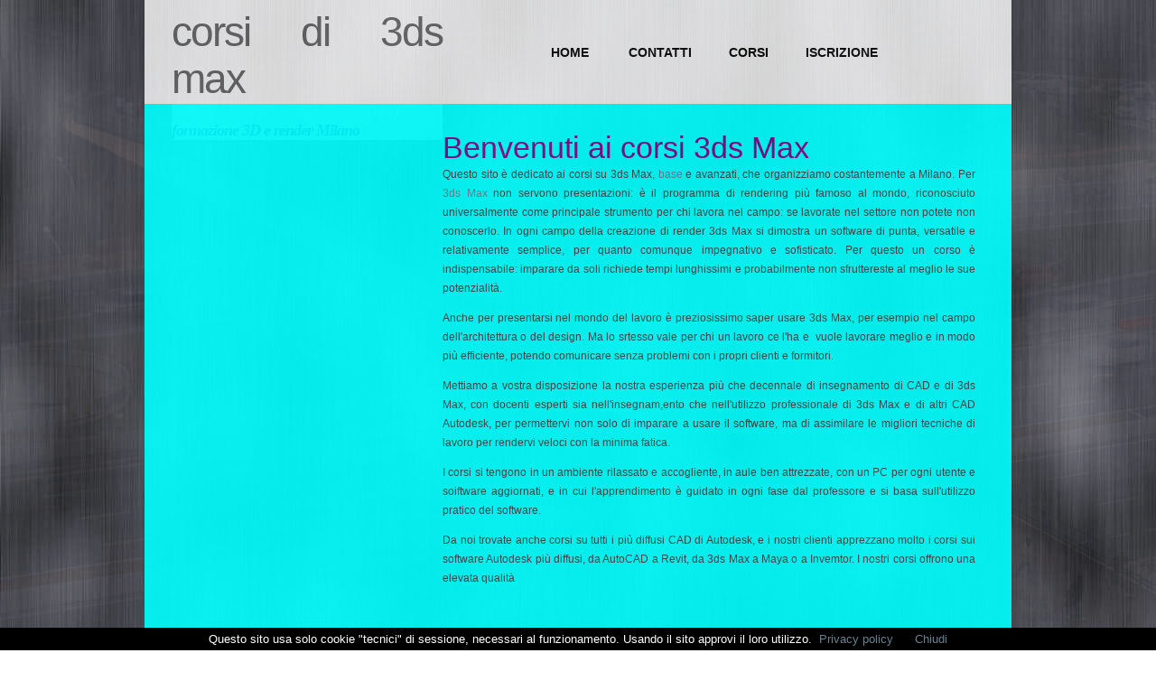

--- FILE ---
content_type: text/html; charset=UTF-8
request_url: https://www.corsi-3dsmax.it/
body_size: 4106
content:
<!DOCTYPE html PUBLIC "-//W3C//DTD XHTML 1.0 Strict//EN" "http://www.w3.org/TR/xhtml1/DTD/xhtml1-strict.dtd">
<html xmlns="http://www.w3.org/1999/xhtml" lang="it">
<head>
<title>Corsi di 3ds Max - corso Informazioni corsi a Milano</title>
<meta name="keywords" content="corso 3ds Max,corsi 3ds Max, corso di render, corso di 3ds Max, corsi di 3ds Max, 3ds Max, scuola, corsi serali, corso serale, lezioni, master, formazione, cad, 3d, render, home">
<meta name="description" content="corso 3ds Max milano: Corsi di 3ds Max(home)">
<meta name="abstract" content="Informazioni sui corsi. Milano, home">
<meta name="viewport" content="width=device-width, initial-scale=1.0, user-scalable=1">
<meta http-equiv="content-language" content="it-it"> 
<link rel="icon" type="image/ico" href="/favicon.ico">

<link rel="stylesheet" media="(max-width: 910px)" href="/themes/atmosphere_910/style.css" type="text/css" media="screen">
<link rel="stylesheet" media="(min-width: 910px)" href="/themes/atmosphere/style.css" type="text/css" media="screen">
<link rel="stylesheet" href="/bkg/bkg.css?12345">
<!--		<script type="text/javascript" src="js/jquery-1.6.2.min.js"></script> -->
<!-- Global site tag (gtag.js) - Google Analytics -->
<script async src="https://www.googletagmanager.com/gtag/js?id=UA-73764939-2"></script>
<script>
  window.dataLayer = window.dataLayer || [];
  function gtag(){dataLayer.push(arguments);}
  gtag('js', new Date());

  gtag('config', 'UA-73764939-2');
</script>
</head>
<body>


<div id="wrapper">  
<!--slideshow background - vedi cartella /bkg--> 
    <div class="crossfade">
      <figure title="corsi 2026 per il CAD a Milano"></figure>
      <figure title="immagine Corsi di 3ds Max"></figure>
      <figure title="corso a milano in aula"></figure>
      <figure title="Corsi di 3ds Max - corso Informazioni corsi a Milano"></figure>
      <figure></figure>
      <figure title="corso Informazioni corsi Lombardia"></figure>
      <figure title="immagine aula"></figure>
      <figure title="lavoro CAD studenti"></figure>
  </div>	
<!--fine slideshow-->
	<div id="header" class="container">
		<div id="logo">
			<h1><a href="">Corsi di 3ds Max</a></h1>
			<p>formazione 3D e render Milano</p>
		</div>
		<div id="menu">
                  <a href="/home.html" class="active">Home</a>
                  <a href="/CONTATTI.html" class="active">CONTATTI</a><a href="/CORSI.html" class="active">CORSI</a><a href="/ISCRIZIONE.html" class="active">ISCRIZIONE</a>		</div>
	</div>
	<!-- end #header -->
	<div id="page">
			<!-- MAIN CONTENT -->
			<div id="content">
<h2>Benvenuti ai corsi 3ds Max</h2>
<p>Questo sito &egrave; dedicato ai corsi su 3ds Max, <a title="corso base su 3ds Max - corsi serali 3ds Max base - corsi diurni 3ds Max base" href="../CORSI/3ds%20Max%20Design%20e%20architettura.html">base </a>e avanzati, che organizziamo costantemente a Milano. Per <a title="3ds Max- i nostri corsi su 3ds Max sono basati su questo software Autodesk" href="https://www.autodesk.it/products/3ds-max/overview" target="_blank">3ds Max&nbsp;</a>non servono presentazioni: &egrave; il programma di rendering&nbsp;pi&ugrave; famoso al mondo, riconosciuto universalmente come principale strumento per chi lavora nel campo: se lavorate nel settore non potete non conoscerlo. In ogni  campo della creazione di render 3ds Max si dimostra un software di punta, versatile e relativamente semplice, per quanto comunque impegnativo e sofisticato. Per questo un corso &egrave; indispensabile: imparare da soli richiede tempi lunghissimi e probabilmente non sfruttereste al meglio le sue potenzialit&agrave;.</p>
<p>Anche per presentarsi nel mondo del lavoro &egrave; preziosissimo saper usare 3ds Max, per esempio nel campo dell'architettura o del design. Ma lo srtesso vale per chi un lavoro ce l'ha e&nbsp; vuole lavorare meglio e in modo pi&ugrave; efficiente, potendo comunicare senza problemi con i propri clienti e formitori.</p>
<p>Mettiamo a vostra disposizione la nostra esperienza pi&ugrave; che decennale di insegnamento di CAD e di 3ds Max, con docenti esperti sia nell'insegnam,ento che nell'utilizzo professionale di 3ds Max e di altri CAD Autodesk, per permettervi non solo di imparare a usare il software, ma di assimilare le migliori tecniche di lavoro per rendervi veloci con la minima fatica.</p>
<p>I corsi si tengono in un ambiente rilassato e accogliente, in aule ben attrezzate, con un PC per ogni utente e soiftware aggiornati, e in cui l'apprendimento &egrave; guidato in ogni fase dal professore e si basa sull'utilizzo pratico del software.</p>
<p>Da noi trovate anche corsi su tutti i pi&ugrave; diffusi CAD di Autodesk, e i nostri clienti apprezzano molto i corsi sui software Autodesk pi&ugrave; diffusi, da AutoCAD a Revit, da 3ds Max a Maya o a Invemtor. I nostri corsi offrono una elevata qualit&agrave;</p>	
			</div>
			<!-- END MAIN CONTENT -->
 
		<div id="sidebar">
			<ul>
				<li>
					<h2>La nostra offerta</h2>
					<p>La nostra azienda &egrave; specializzata in <b><font color="#200000">corsi su 3ds MAX e sul CAD</font></b>. Ogni nostro corso CAD &egrave; tenuto da docenti qualificati e con esperienza, in un ambiente attrezzato con aule e computer adeguati, uno per ogni utente, e un numero limitato di partecipanti alle lezioni. Proponiamo anche <b><font color="#200000">corsi sul CAD in forma personalizzata</font></b>, per le aziende e i privati, presso la loro sede.</p>
				</li>
				<li>
					<h2>Informazioni sui corsi</h2>
					<ul>
					<li><a href="/CORSI/01_3ds Max Design e architettura.html" class="active">3ds Max Design e architettura</a></li><li><a href="/CORSI/02_3ds Max Avanzato VRAY.html" class="active">3ds Max Avanzato VRAY</a></li><li><a href="/CORSI/03_3ds Max Avanzato Mental Ray.html" class="active">3ds Max Avanzato Mental Ray</a></li><li><a href="/CORSI/04_3ds Max Avanzato IRAY.html" class="active">3ds Max Avanzato IRAY</a></li><li><a href="/CORSI/05_3ds Max Avanzato animazione.html" class="active">3ds Max Avanzato animazione</a></li><li><a href="/CORSI/06_3ds Max personalizzato.html" class="active">3ds Max personalizzato</a></li><li><a href="/CORSI/07_Maya.html" class="active">Maya</a></li><li><a href="/CORSI/08_Altri CAD 2D e 3D.html" class="active">Altri CAD 2D e 3D</a></li>					</ul>
				</li>
			</ul>
		</div>
		<!-- end #sidebar -->
		<div style="clear: both;">&nbsp;</div>
	</div>
	<!-- end #page -->
</div>
<div id="footer-content">
	<div id="footer-bg" class="container">
		<div id="column1">
﻿<h2 class="footer">Benvenuti ai Corsi di 3ds Max</h2>
<p>
3ds Max (prodotto da Autodesk) è senza dubbio il programma più diffuso nel campo del rendering per il CAD e le animazioni.
&Egrave; per questo che negli studi di progettazione per architettura e design, e anche nel settore della creazione di video game e film,
oggi 3ds Max rappresenta uno dei più diffusi standard. Dai suoi esordi (si chiamava allora 3D Studio, poi 3D Studio Max e infine 3ds Max) ha sempre 
ottenuto grande seguito fra i professionisti diventando uno dei software pi&ugrave; consolidati del settore. Chi cerca lavoro in questo campo deve necessariamente imparare anche 3ds Max, e noi offriamo corsi specializzati su questo software, di alta qualit&agrave; che vi evitano
di sprecare tempo e denaro: le lezioni sono tenute da docenti che da anni sono specializzati nell&apos;insegnamento del CAD, in aula o presso i clienti. Oltre ai corsi di 3ds Max proponiamo molti altri corsi legati al CAD e alla grafica su software come AutoCAD, Revit, Inventor, Maya, 
Mechanical, AutoCAD MAP, Autodesk Fusion 360.
</p>		</div>
		<div id="column2">
﻿<h2 class="footer">Al vostro servizio</h2>
<p>
Dal 1995 il titolare di ABC Corsi si occupa di <em style="text-weight:bold;text-decoration:normal underline;">Corsi di 3ds Max, <span style="color:#b0b0ff;"> e corsi su altri CAD, base, avanzati e personalizzati</span></em> e sui vari software di Autodesk più o meno correlati a questo, come <em>AutoCAD</em>, <em>Revit</em>, <em>Inventor</em>e molti altri.
Negli ultimi dieci anni ci siamo anche specializzati su <b><font color="#b0b0ff">corsi in ambito software Autodesk</font></b>
e sui corsi per prodotti "verticali" di AutoCAD come Mechanical e Architectural. Negli ultimi anni preferiamo proporre di imparare software alternativi per la progettazione
meccanica e architettonica in 3D, che può essere svolta in modo moderno e potente tramite Autodesk Inventor (meccanica), Fusion 360 e Revit (architettura). Sono software sempre adatti ad affiancare gli strumenti per render e animazionni, come 3ds Max e Maya
I percorsi formativi che poroponiamo sono validi anche per preparare gli esemi di <b><font color="#b0b0ff">certificazione Autodesk</font>, grazie alla
nostra partnership con alcuni centri Autodesk certificati</b>. Teniamo anche corsi per la stampa 3d, basati su fdm e software di progettazione "leggeri" come Fusion 360.
</p>
		</div>
		<div id="column3"><br>
<h2>Altri siti di formazione CAD</h2>
<p>Vi suggeriamo alcuni altri siti internet con informazioni utili, tutorial e corsi sui vari CAD</p>
<ul>
	<li><a href="http://www.formazione-corsi.it">Formazione CAD e AutoCAD</a></li>
	<li><a href="http://revit.formazione-corsi.it">Corsi di Revit</a></li>
	<li><a href="http://autocad.formazione-corsi.it">Corsi di AutoCAD</a></li>
	<li><a href="http://corso-inventor.it">Corsi di Inventor</a></li>
	<li><a href="http://corsi-maya.it">Corsi di Maya</a></li>
	<li><a href="http://corso-render.formazione-corsi.it" title="Corsi sul render a Milano">Corsi di Maya e 3ds Max</a></li>
	<li><a href="http://cad.sitiwebs.com/Corsi-e-lezioni-AutoCAD-REVIT-INVENTOR-3dsMax.php">Corsi CAD Autodesk</a></li>
	<li><a href="http://corsi-autocad.weebly.com/" target="_blank">Formazione AutoCAD su weebly</a></li>
	<li><a href="http://disegno-autocad.blogspot.it/p/corso-revit.html" target="_blank">corsi AutoCAD e dintorni</a></li>
</ul>
<p><br>Il CAD Autodesk insegnato al meglio.</p>		</div>
	</div>
</div>
<div id="footer">
	<p>Copyright (c) 2011 Corsi di 3ds Max. All rights reserved. Design by <a href="http://www.freecsstemplates.org/">Free CSS Templates</a> MODIFIED BY CORSI-CAD. Powered by <a href="http://tinycms.net">TinyCMS</a></p>
</div>
<!-- end #footer -->
<script src="/js/cookiechoices.js"></script>
<script>
  document.addEventListener('DOMContentLoaded', function(event) {
    cookieChoices.showCookieConsentBar('Questo sito usa solo cookie "tecnici" di sessione, necessari al funzionamento. Usando il sito approvi il loro utilizzo.',
        'Chiudi', 'Privacy policy', '/privacy/privacy.html');
  });
</script>
</body>
</html>


--- FILE ---
content_type: text/css
request_url: https://www.corsi-3dsmax.it/themes/atmosphere/style.css
body_size: 1626
content:

/*
Design by Free CSS Templates
http://www.freecsstemplates.org
Released for free under a Creative Commons Attribution 2.5 License
*/

body {
	margin: 0;
	padding: 0;
	background: url(images/img01.jpg) repeat-x left top;
	font-family: Arial, Helvetica, sans-serif;
	font-size: 12px;
	text-justify:newspaper;
	text-align:justify;
	color: #3A4648;
}

h1 {
	margin: 0px 0px 20px;
	padding: 0;
	font-weight: normal;
	color: #810988;
}

h2, h3 {
	margin: 0px;
	padding: 0;
	font-weight: normal;
	color: #810988;
}

h1 {
	font-size: 2em;
}

h2 {
	font-size: 2.8em;
}

h3 {
	font-size: 1.6em;
}

p, ul, ol {
	margin-top: 0;
	line-height: 180%;
}

ul, ol {
}

a {
	text-decoration: none;
	color: #648493;
}

a:hover {
}

#wrapper {
	/*background: url(images/img02.jpg) no-repeat center 115px;*/
}

.container {
	width: 1000px;
	margin: 0px auto;
}

/* Header */

#header {
	width: 900px;
	height: 115px;
	margin: 0 auto;
	padding: 0px 30px;
	background:white;
	opacity:0.8;
}

/* Logo */

#logo {
	float: left;
	width: 300px;
	margin: 0;
	padding: 0;
	color: #000000;
	background:white;
	opacity:0.6;
	}

#logo h1, #logo p {
}

#logo h1 {
	padding:10px 0px 0px 0px;
	letter-spacing: -2px;
	text-transform: lowercase;
	font-size: 3.8em;
}

#logo h1 a {
	color: #000000;
}

#logo p {
	margin: 0;
	padding: 0px 0 0 0px;
	letter-spacing: -1px;
	font: bold 18px Georgia, "Times New Roman", Times, serif;
	font-style: italic;
	color: #000055;
}

#logo p a {
	color: #000055;
}

#logo a {
	border: none;
	background: none;
	text-decoration: none;
	color: #000000;
}

/* Splash */

#splash {
	width: 960px;
	height: 300px;
	margin: 0px auto;
}

/* Search */

#search {
	float: right;
	width: 280px;
	height: 60px;
	padding: 20px 0px 0px 0px;
}

#search form {
	height: 41px;
	margin: 0;
	padding: 10px 0 0 20px;
}

#search fieldset {
	margin: 0;
	padding: 0;
	border: none;
}

#search-text {
	width: 170px;
	padding: 6px 5px 2px 5px;
	border: 1px solid #E7EBED;
	background: #FFFFFF;
	text-transform: lowercase;
	font: normal 11px Arial, Helvetica, sans-serif;
	color: #5D781D;
}

#search-submit {
	width: 50px;
	height: 22px;
	border: none;
	background: #B9B9B9;
	color: #000000;
}

/* Menu */

#menu {
	width: 500px;
	height:50px;
	margin: auto;
	margin-top:50px;
	float:right;
	color: #000000;
}

#menu ul {
	float: right;
	margin: 0;
	padding: 0px 0px 0px 0px;
	list-style: none;
	line-height: normal;
}

#menu li {
	float: left;
}

#menu a {
	margin-right: 1px;
	padding: 50px 20px 15px 20px;
	text-decoration: none;
	text-align: center;
	text-transform: uppercase;
	font-family: Arial, Helvetica, sans-serif;
	font-size: 14px;
	font-weight: bold;
	color: #000000;
	border: none;
}

#menu a:hover, #menu .current_page_item a {
	text-decoration: none;
	color: #000099;
}

#menu .current_page_item a {
}

/* Page */

#page {
	width: 900px;
	margin: 0 auto;
	padding: 30px 30px;
	background: aqua;
	opacity: 0.9;
}

/* Content */

#content {
	float: left;
	width: 590px;
	padding: 0px 0px 0px 0px;
}

.post {
	overflow: hidden;
	margin-bottom: 40px;
	border-bottom: 1px solid #E7EBED;
}

.post .title {
	height: 41px;
	padding: 7px 0px 0px 0px;
	letter-spacing: -1px;
}

.post .title a {
	border: none;
	text-transform: lowercase;
	color: #3A4648;
}

.post .meta {
	margin-bottom: 30px;
	padding: 0px;
	text-align: left;
	font-family: Arial, Helvetica, sans-serif;
	font-size: 13px;
	font-weight: bold;
}

.post .meta .date {
	float: left;
}

.post .meta .posted {
	float: right;
}

.post .meta a {
}

.post .entry {
	padding: 0px 0px 20px 0px;
	padding-bottom: 20px;
	text-align: justify;
}

.links {
	padding-top: 20px;
	margin-bottom: 30px;
}

.more {
	display: block;
	float: left;
	width: 88px;
	height: 25px;
	padding: 2px 0px 0px 0px;
	margin-right: 10px;
	background: url(images/img08.jpg) no-repeat left top;
	text-align: center;
}

.comments {
	display: block;
	float: left;
	width: 88px;
	height: 25px;
	padding: 2px 0px 0px 0px;
	background: url(images/img08.jpg) no-repeat left top;
	text-align: center;
}

/* Sidebar */

#sidebar {
	float: right;
	width: 280px;
	margin: 0px;
	padding: 30px 0px 0px 0px;
}

#sidebar ul {
	margin: 0;
	padding: 0;
	list-style: none;
}

#sidebar li {
	margin: 0;
	padding: 0;
}

#sidebar li ul {
	margin: 0px 0px;
	padding-bottom: 30px;
}

#sidebar li li {
	line-height: 35px;
	border-bottom: 1px solid #E7EBED;
	margin: 0px 30px;
	border-left: none;
}

#sidebar li li span {
	display: block;
	margin-top: -20px;
	padding: 0;
	font-size: 11px;
	font-style: italic;
}

#sidebar li li a {
	padding: 0px 0px 0px 15px;
}

#sidebar h2 {
	height: 38px;
	padding-left: 30px;
	letter-spacing: -.5px;
	font-size: 1.5em;
	color: #3A4648;
}

#sidebar p {
	margin: 0 0px;
	padding: 0px 30px 20px 30px;
	text-align: justify;
}

#sidebar a {
	border: none;
}

#sidebar a:hover {
	text-decoration: underline;
}

/* Calendar */

#calendar {
}

#calendar_wrap {
	padding: 20px;
}

#calendar table {
	width: 100%;
}

#calendar tbody td {
	text-align: center;
}

#calendar #next {
	text-align: right;
}

/* Three Column Footer Content */

#footer-content {
	background: #4D596A;
	color: #D6E2F0;
}

#footer-content a {
	color: #92A9B6;
}

#footer-bg {
	overflow: hidden;
	width: 890px;
	padding: 30px 55px 50px 55px;
}

#footer-content h2 {
	margin: 0px;
	padding: 0px 0px 20px 0px;
	letter-spacing: -1px;
	text-transform: lowercase;
	font-size: 20px;
	color: #FFFFFF;
}

#footer-content ul {
	margin: 0px;
	padding: 0px 0px 0px 20px;
}

#footer-content a {
}

#column1 {
	float: left;
	width: 290px;
	margin-right: 30px;
}

#column2 {
	float: left;
	width: 280px;
}

#column3 {
	float: right;
	width: 260px;
}

/* Footer */

#footer {
	height: 50px;
	margin: 0 auto;
	padding: 0px 0 15px 0;
	background: #4D596A;
	font-family: Arial, Helvetica, sans-serif;
}

#footer p {
	margin: 0;
	padding-top: 30px;
	line-height: normal;
	font-size: 10px;
	text-transform: uppercase;
	text-align: center;
	color: #92A9B6;
}

#footer a {
	color: #92A9B6;
}

#marketing {
	overflow: hidden;
	margin-bottom: 30px;
	padding: 20px 0px 10px 0px;
	border-top: 1px solid #E7EBED;
	border-bottom: 1px solid #E7EBED;
}

#marketing .text1 {
	float: left;
	margin: 0px;
	padding: 0px;
	letter-spacing: -2px;
	text-transform: lowercase;
	font-size: 34px;
	color: #345E9B;
}

#marketing .text2 {
	float: right;
}

#marketing .text2 a {
	display: block;
	width: 252px;
	height: 38px;
	padding: 15px 0px 0px 0px;
	background: url(images/img07.jpg) no-repeat left top;
	letter-spacing: -2px;
	text-align: center;
	text-transform: lowercase;
	font-size: 30px;
	color: #FFFFFF;
}


--- FILE ---
content_type: text/css
request_url: https://www.corsi-3dsmax.it/bkg/bkg.css?12345
body_size: 346
content:


.crossfade > figure {
  animation: imageAnimation 225s linear infinite 0s;
  backface-visibility: hidden;
  background-size: cover;
  background-position: center center;
  color: transparent;
  height: 100%;
  left: 0px;
  opacity: 0;
  position: fixed;
  top: 0px;
  width: 100%;
  z-index: -1;
  padding: 0;
  margin:0;
}

.crossfade > figure:nth-child(1) {
  background-image: url('../bkg/01.jpg');
}
.crossfade > figure:nth-child(2) {
  animation-delay: 25s;
  background-image: url('../bkg/02.jpg');
}
.crossfade > figure:nth-child(3) {
  animation-delay: 50s;
  background-image: url('../bkg/03.jpg');
}
.crossfade > figure:nth-child(4) {
  animation-delay: 75s;
  background-image: url('../bkg/04.jpg');
}
.crossfade > figure:nth-child(5) {
  animation-delay: 100s;
  background-image: url('../bkg/05.jpg');
}
.crossfade > figure:nth-child(6) {
  animation-delay: 125s;
  background-image: url('../bkg/06.jpg');
}
.crossfade > figure:nth-child(7) {
  animation-delay: 150s;
  background-image: url('../bkg/07.jpg');
}
.crossfade > figure:nth-child(8) {
  animation-delay: 150s;
  background-image: url('../bkg/08.jpg');
}
.crossfade > figure:nth-child(9) {
  animation-delay: 150s;
  background-image: url('../bkg/09.jpg');
}
@keyframes imageAnimation {
  0% {
    animation-timing-function: ease-in;
    opacity: 0;
  }
  8% {
    animation-timing-function: ease-out;
    opacity: 1;
	/*transform: scale(1.02);*/
  }
  17% {
    opacity: 1;
	/*transform: scale(1.05);*/
  }
  25% {
    opacity: 0;
	/*transform: scale(1.10);*/
  }
  100% {
    opacity: 0
	/*transform: scale(1.12);*/
  }
}


--- FILE ---
content_type: text/css
request_url: https://www.corsi-3dsmax.it/themes/atmosphere_910/style.css
body_size: 1688
content:

/*
Design by Free CSS Templates
http://www.freecsstemplates.org
Released for free under a Creative Commons Attribution 2.5 License
*/

html
 {margin:0px;padding:0px;width:100%;height:100%;}

body {
	background: url(images/img01.jpg) repeat-x left top;
	font-family: Arial, Helvetica, sans-serif;
	font-size: 12px;
	text-justify:newspaper;
	text-align:justify;
	color: #3A4648;
	/*
	overflow-y:scroll;
	overflow-x:hidden;
	*/
	margin: 0px;
	padding: 0px;
	width:100%;
	overflow:scroll;
}

h1 {
	font-size: 2.0em;
	margin: 30px 0px 30px;
	padding: 0px;
	font-weight: normal;
	color: #810988;
}

h2 {
	font-size: 1.8em;
	margin: 30px 0px 20px 0px;
	padding: 0px;
	font-weight: normal;
	color: #810988;
}

h3 {
	font-size: 1.5em;
	margin: 20px 0px 15px 0px;
	padding: 0px;
	font-weight: normal;
	color: #810988;
}

p, ul, ol {
	margin-top: 0;
	line-height: 180%;
}

/*
ul, ol {
}
*/

a {
	text-decoration: none;
	color: #648493;
}

a:hover {
}

#wrapper {
	background: url(images/img02.jpg) no-repeat center 135px;
	width:100%;
	margin:0px;
	padding:0px;
	overflow:hidden;
	
}

.container {
	margin: 0px 0px 0px 0px;
	padding:0px 0px 0px 0px;
}

/* Header */

#header {
	margin:0px;
	padding:0px;
}

/* Logo */

#logo {
	float: left;
	width: 100%;
	height:115px;
	margin: 0px;
	padding: 5px 0px 0px 15px;
	color: #FFFFFF;
}

/*
#logo h1, #logo p {
}
*/

#logo h1 {
	padding:10px 0px 0px 0px;
	margin: 0px;
	letter-spacing: -2px;
	text-transform: lowercase;
	font-size: 3.6em;
}

#logo h1 a {
	color: #FFFFFF;
}

#logo p {
	margin: 0px;
	padding: 0px;
	letter-spacing: -1px;
	font: normal 18px Georgia, "Times New Roman", Times, serif;
	font-style: italic;
	color: #8E8E8E;
}

#logo p a {
	color: #8E8E8E;
}

#logo a {
	border: none;
	background: none;
	text-decoration: none;
	color: #000000;
}

/* Splash */

#splash {
	width: 100%;
	height: 300px;
	margin: 0px auto;
}

/* Search */

#search {
	float: right;
	width: 280px;
	height: 60px;
	padding: 20px 0px 0px 0px;
}

#search form {
	height: 41px;
	margin: 0;
	padding: 10px 0 0 20px;
}

#search fieldset {
	margin: 0;
	padding: 0;
	border: none;
}

#search-text {
	width: 170px;
	padding: 6px 5px 2px 5px;
	border: 1px solid #E7EBED;
	background: #FFFFFF;
	text-transform: lowercase;
	font: normal 11px Arial, Helvetica, sans-serif;
	color: #5D781D;
}

#search-submit {
	width: 50px;
	height: 22px;
	border: none;
	background: #B9B9B9;
	color: #000000;
}

/* Menu */

#menu {
  float: left;
  margin: 0px 0px 0px 0px;
  padding: 15px 0px 0px 0px;
  width: 100%;
  height: 35px;
  background: #600000;
  border-style: solid;
  border-color: black;
  border-width:2px;
	}

#menu ul {
	float: left;
	list-style: none;
	line-height: normal;
}

#menu li {
	/*float: left;*/
}

#menu a {
	margin: 0px;
	padding: 10px 5px 10px 5px;
	text-decoration: none;
	text-align: center;
	text-transform: uppercase;
	font-family: Arial, Helvetica, sans-serif;
	font-size: 14px;
	font-weight: bold;
	color: #FFFFFF;
	border: none;
}

#menu a:hover, #menu .current_page_item a {
	text-decoration: none;
	color: #ffc0c0;
    background: #FF6060;
}

#menu .current_page_item a {
}

/* Page */

#page {
	padding: 20px 20px;
}

/* Content */

#content {
	float: left;
	width: 100%;
	padding: 0px 0px 0px 0px;
}

.post {
	overflow: hidden;
	margin-bottom: 40px;
	border-bottom: 1px solid #E7EBED;
}

.post .title {
	height: 41px;
	padding: 7px 0px 0px 0px;
	letter-spacing: -1px;
}

.post .title a {
	border: none;
	text-transform: lowercase;
	color: #3A4648;
}

.post .meta {
	margin-bottom: 30px;
	padding: 0px;
	text-align: left;
	font-family: Arial, Helvetica, sans-serif;
	font-size: 13px;
	font-weight: bold;
}

.post .meta .date {
	float: left;
}

.post .meta .posted {
	float: right;
}

.post .meta a {
}

.post .entry {
	padding: 0px 0px 20px 0px;
	padding-bottom: 20px;
	text-align: justify;
}

.links {
	padding-top: 20px;
	margin-bottom: 30px;
}

.more {
	display: block;
	float: left;
	width: 88px;
	height: 25px;
	padding: 2px 0px 0px 0px;
	margin-right: 10px;
	background: url(images/img08.jpg) no-repeat left top;
	text-align: center;
}

.comments {
	display: block;
	float: left;
	width: 88px;
	height: 25px;
	padding: 2px 0px 0px 0px;
	background: url(images/img08.jpg) no-repeat left top;
	text-align: center;
}

/* Sidebar */

#sidebar {
	float: right;
	width: 100%;
	margin: 0px;
	padding: 30px 0px 0px 0px;
}

#sidebar ul {
	margin: 0;
	padding: 0;
	list-style: none;
}

#sidebar li {
	margin: 0;
	padding: 0;
}

#sidebar li ul {
	margin: 0px 0px;
	padding-bottom: 30px;
}

#sidebar li li {
	line-height: 35px;
	border-bottom: 1px solid #E7EBED;
	margin: 0px 30px;
	border-left: none;
}

#sidebar li li span {
	display: block;
	margin-top: -20px;
	padding: 0;
	font-size: 11px;
	font-style: italic;
}

#sidebar li li a {
	padding: 0px;
}

#sidebar h2 {
	height: 38px;
	padding: 0px;
	margin: 0px;
	letter-spacing: -.5px;
	font-size: 1.5em;
	color: #3A4648;
}

#sidebar p {
	margin: 0 0px;
	padding: 0px 0px 15px 0px;
	text-align: justify;
}

#sidebar a {
	border: none;
}

#sidebar a:hover {
	text-decoration: underline;
}

/* Calendar */

#calendar {
}

#calendar_wrap {
	padding: 20px;
}

#calendar table {
	width: 100%;
}

#calendar tbody td {
	text-align: center;
}

#calendar #next {
	text-align: right;
}

/* Three Column Footer Content */

#footer-content {
	background: #4D596A;
	color: #D6E2F0;
	margin:0px;
	padding:0px;

	overflow:hidden;
	}

#footer-content a {
	color: #92A9B6;
}

#footer-bg {
	overflow: hidden;
	width: 100%;
	padding: 20px 0px 20px 20px;
}

#footer-content h2 {
	margin: 0px;
	padding: 0px 0px 20px 0px;
	letter-spacing: -1px;
	text-transform: lowercase;
	font-size: 26px;
	color: #FFFFFF;
}

#footer-content ul {
	margin: 0px;
	padding: 0px 0px 0px 20px;
}

#footer-content a {
}

#column1 {
	float: left;
	width:90%;
	/*
	width: 290px;
	margin-right: 30px;
	*/
}

#column2 {
	float: left;
	width: 90%;
}

#column3 {
	float: left;
	width: 90%;
}

/* Footer */

#footer {
	/*height: 50px;*/
	margin: 0px;
	padding: 0px 0px 15px 0;
	background: #4D596A;
	font-family: Arial, Helvetica, sans-serif;
}

#footer p {
	margin: 0;
	padding-top: 30px;
	line-height: normal;
	font-size: 10px;
	text-transform: uppercase;
	text-align: center;
	color: #92A9B6;
}

#footer a {
	color: #92A9B6;
}

#marketing {
	overflow: hidden;
	margin-bottom: 30px;
	padding: 20px 0px 10px 0px;
	border-top: 1px solid #E7EBED;
	border-bottom: 1px solid #E7EBED;
}

#marketing .text1 {
	float: left;
	margin: 0px;
	padding: 0px;
	letter-spacing: -2px;
	text-transform: lowercase;
	font-size: 34px;
	color: #345E9B;
}

#marketing .text2 {
	float: right;
}

#marketing .text2 a {
	display: block;
	width: 252px;
	height: 38px;
	padding: 15px 0px 0px 0px;
	background: url(images/img07.jpg) no-repeat left top;
	letter-spacing: -2px;
	text-align: center;
	text-transform: lowercase;
	font-size: 30px;
	color: #FFFFFF;
}
